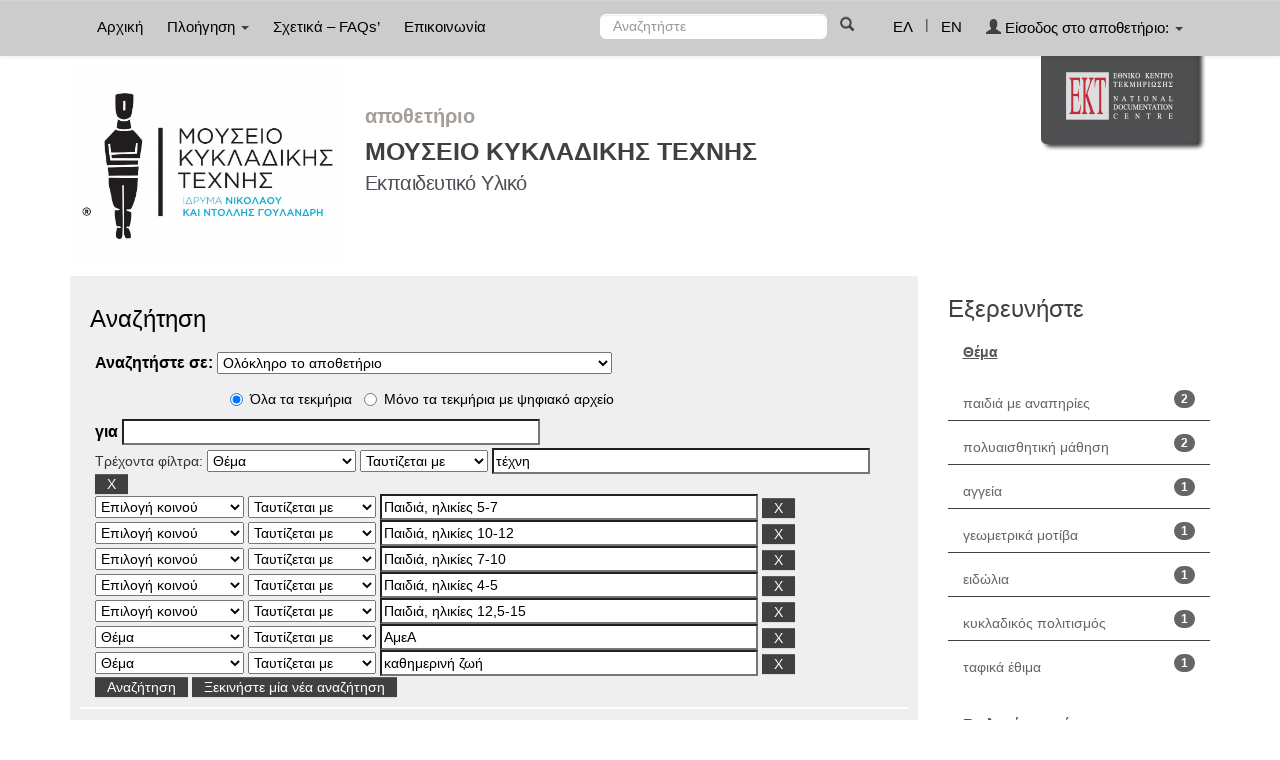

--- FILE ---
content_type: text/html;charset=UTF-8
request_url: http://repository-mca.ekt.gr/mca/simple-search?query=&sort_by=score&order=asc&rpp=10&filter_field_1=search_ekt.subject&filter_type_1=equals&filter_value_1=%CF%84%CE%AD%CF%87%CE%BD%CE%B7&filter_field_2=search_dc.audience&filter_type_2=equals&filter_value_2=%CE%A0%CE%B1%CE%B9%CE%B4%CE%B9%CE%AC%2C+%CE%B7%CE%BB%CE%B9%CE%BA%CE%AF%CE%B5%CF%82+5-7&filter_field_3=search_dc.audience&filter_type_3=equals&filter_value_3=%CE%A0%CE%B1%CE%B9%CE%B4%CE%B9%CE%AC%2C+%CE%B7%CE%BB%CE%B9%CE%BA%CE%AF%CE%B5%CF%82+10-12&filter_field_4=search_dc.audience&filter_type_4=equals&filter_value_4=%CE%A0%CE%B1%CE%B9%CE%B4%CE%B9%CE%AC%2C+%CE%B7%CE%BB%CE%B9%CE%BA%CE%AF%CE%B5%CF%82+7-10&filter_field_5=search_dc.audience&filter_type_5=equals&filter_value_5=%CE%A0%CE%B1%CE%B9%CE%B4%CE%B9%CE%AC%2C+%CE%B7%CE%BB%CE%B9%CE%BA%CE%AF%CE%B5%CF%82+4-5&filter_field_6=search_dc.audience&filter_type_6=equals&filter_value_6=%CE%A0%CE%B1%CE%B9%CE%B4%CE%B9%CE%AC%2C+%CE%B7%CE%BB%CE%B9%CE%BA%CE%AF%CE%B5%CF%82+12%2C5-15&filter_field_7=search_ekt.subject&filter_type_7=equals&filter_value_7=%CE%91%CE%BC%CE%B5%CE%91&etal=0&filtername=search_ekt.subject&filterquery=%CE%BA%CE%B1%CE%B8%CE%B7%CE%BC%CE%B5%CF%81%CE%B9%CE%BD%CE%AE+%CE%B6%CF%89%CE%AE&filtertype=equals
body_size: 10205
content:























<!DOCTYPE html>
<html>
<head>
    <title>ΜΟΥΣΕΙΟ ΚΥΚΛΑΔΙΚΗΣ ΤΕΧΝΗΣ: Αναζήτηση</title>
    <meta http-equiv="Content-Type" content="text/html; charset=UTF-8" />
    <meta name="Generator" content="DSpace 4.2" />
    <meta name="viewport" content="width=device-width, initial-scale=1.0">
    <link rel="shortcut icon" href="/mca/favicon.ico" type="image/x-icon"/>
    <link rel="stylesheet" href="/mca/static/css/jquery-ui-1.10.3.custom/redmond/jquery-ui-1.10.3.custom.css" type="text/css" />
    <link type="text/css" rel="stylesheet" href="/mca/static/css/lightslider.min.css" />                  
    
    <link rel="stylesheet" href="/mca/static/css/bootstrap/bootstrap.min.css" type="text/css" />
    <link rel="stylesheet" href="/mca/static/css/bootstrap/bootstrap-theme.min.css" type="text/css" />
    <link rel="stylesheet" href="/mca/static/css/bootstrap/dspace-theme.css" type="text/css" />
    <script type="d869b0ded33bef1f6f99ade3-text/javascript" src="/mca/boxover.js" charset="utf-8"></script>
    <script type="d869b0ded33bef1f6f99ade3-text/javascript" src="/mca/bsn.AutoSuggest_2.1.3.js" charset="utf-8"></script>
    <link rel="stylesheet" href="/mca/autosuggest_inquisitor.css" type="text/css" media="screen" charset="utf-8">
    


    
    <link rel="search" type="application/opensearchdescription+xml" href="/mca/open-search/description.xml" title="DSpace"/>
    

	
	
		<!-- Bootstrap styles -->
		<!-- <link rel="stylesheet" href="//netdna.bootstrapcdn.com/bootstrap/3.2.0/css/bootstrap.min.css"> -->
		<!-- Generic page styles -->
		<!-- <link rel="stylesheet" href="css/style.css"> -->
		<!-- blueimp Gallery styles -->
		<link rel="stylesheet" href="/mca/fileupload/css/blueimp-gallery.min.css">
		<!-- CSS to style the file input field as button and adjust the Bootstrap progress bars -->
		<link rel="stylesheet" href="/mca/fileupload/css/jquery.fileupload.css">
		<link rel="stylesheet" href="/mca/fileupload/css/jquery.fileupload-ui.css">
		<!-- CSS adjustments for browsers with JavaScript disabled -->
		<noscript><link rel="stylesheet" href="/mca/fileupload/css/jquery.fileupload-noscript.css"></noscript>
		<noscript><link rel="stylesheet" href="/mca/fileupload/css/jquery.fileupload-ui-noscript.css"></noscript>
	
	
    <script type="d869b0ded33bef1f6f99ade3-text/javascript" src="/mca/static/js/jquery/jquery-1.10.2.min.js"></script>
    <script type="d869b0ded33bef1f6f99ade3-text/javascript" src='/mca/static/js/jquery/jquery-ui-1.10.3.custom.min.js'></script>
    <script type="d869b0ded33bef1f6f99ade3-text/javascript" src='/mca/static/js/bootstrap/bootstrap.min.js'></script>
    <script type="d869b0ded33bef1f6f99ade3-text/javascript" src='/mca/static/js/holder.js'></script>
    <script type="d869b0ded33bef1f6f99ade3-text/javascript" src="/mca/utils.js"></script>
    <script type="d869b0ded33bef1f6f99ade3-text/javascript" src="/mca/static/js/choice-support.js"> </script>
    <script type="d869b0ded33bef1f6f99ade3-text/javascript" src="//s7.addthis.com/js/300/addthis_widget.js#pubid=ra-53b28ac202ac6926"></script>
	<script type="d869b0ded33bef1f6f99ade3-text/javascript" src="/mca/static/js/lightslider.js"></script>

    
    
	<!-- Google tag (gtag.js) -->
	<script async src="https://www.googletagmanager.com/gtag/js?id=G-1FGRPNXBQ1" type="d869b0ded33bef1f6f99ade3-text/javascript"></script>
	<script type="d869b0ded33bef1f6f99ade3-text/javascript">
		window.dataLayer = window.dataLayer || [];
		function gtag(){dataLayer.push(arguments);}
		gtag('js', new Date());
	
		gtag('config', 'G-1FGRPNXBQ1');
	</script>
    
    <script type="d869b0ded33bef1f6f99ade3-text/javascript">
        var jQ = jQuery.noConflict();
        jQ(document).ready(function() {
            jQ( "#spellCheckQuery").click(function(){
                jQ("#query").val(jQ(this).attr('data-spell'));
                jQ("#main-query-submit").click();
            });
            jQ( "#filterquery" )
                    .autocomplete({
                        source: function( request, response ) {
                            jQ.ajax({
                                url: "/mca/json/discovery/autocomplete?query=&filter_field_1=search_ekt.subject&filter_type_1=equals&filter_value_1=%CF%84%CE%AD%CF%87%CE%BD%CE%B7&filter_field_2=search_dc.audience&filter_type_2=equals&filter_value_2=%CE%A0%CE%B1%CE%B9%CE%B4%CE%B9%CE%AC%2C+%CE%B7%CE%BB%CE%B9%CE%BA%CE%AF%CE%B5%CF%82+5-7&filter_field_3=search_dc.audience&filter_type_3=equals&filter_value_3=%CE%A0%CE%B1%CE%B9%CE%B4%CE%B9%CE%AC%2C+%CE%B7%CE%BB%CE%B9%CE%BA%CE%AF%CE%B5%CF%82+10-12&filter_field_4=search_dc.audience&filter_type_4=equals&filter_value_4=%CE%A0%CE%B1%CE%B9%CE%B4%CE%B9%CE%AC%2C+%CE%B7%CE%BB%CE%B9%CE%BA%CE%AF%CE%B5%CF%82+7-10&filter_field_5=search_dc.audience&filter_type_5=equals&filter_value_5=%CE%A0%CE%B1%CE%B9%CE%B4%CE%B9%CE%AC%2C+%CE%B7%CE%BB%CE%B9%CE%BA%CE%AF%CE%B5%CF%82+4-5&filter_field_6=search_dc.audience&filter_type_6=equals&filter_value_6=%CE%A0%CE%B1%CE%B9%CE%B4%CE%B9%CE%AC%2C+%CE%B7%CE%BB%CE%B9%CE%BA%CE%AF%CE%B5%CF%82+12%2C5-15&filter_field_7=search_ekt.subject&filter_type_7=equals&filter_value_7=%CE%91%CE%BC%CE%B5%CE%91&filter_field_8=search_ekt.subject&filter_type_8=equals&filter_value_8=%CE%BA%CE%B1%CE%B8%CE%B7%CE%BC%CE%B5%CF%81%CE%B9%CE%BD%CE%AE+%CE%B6%CF%89%CE%AE",
                                dataType: "json",
                                cache: false,
                                data: {
                                    auto_idx: jQ("#filtername").val(),
                                    auto_query: request.term,
                                    auto_sort: 'count',
                                    auto_type: jQ("#filtertype").val(),
                                    location: ''
                                },
                                success: function( data ) {
                                    response( jQ.map( data.autocomplete, function( item ) {
                                        var tmp_val = item.authorityKey;
                                        if (tmp_val == null || tmp_val == '')
                                        {
                                            tmp_val = item.displayedValue;
                                        }
                                        return {
                                            label: item.displayedValue + " (" + item.count + ")",
                                            value: tmp_val
                                        };
                                    }))
                                }
                            })
                        }
                    });
        });
        function validateFilters() {
            return document.getElementById("filterquery").value.length > 0;
        }
    </script>
    


    <!-- HTML5 shim and Respond.js IE8 support of HTML5 elements and media queries -->
    <!--[if lt IE 9]>
    <script src="/mca/static/js/html5shiv.js"></script>
    <script src="/mca/static/js/respond.min.js"></script>
    <![endif]-->
</head>



<body class="undernavigation">
<a class="sr-only" href="#content">Skip navigation</a>
<header class="navbar navbar-inverse navbar-fixed-top">
    
    <div class="container">
        



























       <div class="navbar-header">
         <button type="button" class="navbar-toggle" data-toggle="collapse" data-target=".navbar-collapse">
           <span class="icon-bar"></span>
           <span class="icon-bar"></span>
           <span class="icon-bar"></span>
         </button>

       </div>
       <nav class="collapse navbar-collapse bs-navbar-collapse" role="navigation">
         <ul class="nav navbar-nav">
           <li class=""><a href="/mca/">
		   
		   Αρχική</a></li>

           <li class="dropdown">
             <a href="#" class="dropdown-toggle" data-toggle="dropdown">
			 
		   Πλοήγηση <b class="caret"></b></a>
             <ul class="dropdown-menu">
               <li><a href="/mca/community-list">Κατηγορίες Εκπαιδευτικού Υλικού	</a></li>
				<li class="divider"></li>
				<li class="dropdown-header">Πλοηγηθείτε ανά</li>
				

				
				      			<li><a href="/mca/browse?type=dctitle">Τίτλος</a></li>
					
				      			<li><a href="/mca/browse?type=ekttypequalifiedB">Εξειδίκευση τύπου</a></li>
					
				      			<li><a href="/mca/browse?type=ektsubject">Θέμα</a></li>
					

				
				
            </ul>
          </li>
          
		
		  <li class=""><a href="/mca/about">
		  
		   Σχετικά – FAQs’</a></li>
		  
		  
		  	<li class=""><a href="/mca/feedback">
			
		   Επικοινωνία</a> </li>
    	  
 
          
       </ul>
       <div class="nav navbar-nav navbar-right">
		<ul class="nav navbar-nav navbar-right">
			
			

            
            <li class="active"><a href="javascript:void(null)" onclick="if (!window.__cfRLUnblockHandlers) return false; changeLangTo('el')" data-cf-modified-d869b0ded33bef1f6f99ade3-="">
                ΕΛ</a>
            </li>
            

            <li class="nav-sep">|</li>


            
            <li class=""><a href="javascript:void(null)" onclick="if (!window.__cfRLUnblockHandlers) return false; changeLangTo('en')" data-cf-modified-d869b0ded33bef1f6f99ade3-="">
                EN</a>
            </li>
            
            
            
         <li class="dropdown">
         
             <a href="#" class="dropdown-toggle" data-toggle="dropdown"><span class="glyphicon glyphicon-user"></span> Είσοδος στο αποθετήριο: <b class="caret"></b></a>
	
             <ul class="dropdown-menu">
               <li><a href="/mca/mydspace">Το αποθετήριό μου</a></li>
               <li><a href="/mca/subscribe">Λάβετε ενημερώσεις<br/>με email</a></li>
               <li><a href="/mca/profile">Επεξεργαστείτε το προφίλ σας</a></li>

		
             </ul>
           </li>
          </ul>

	
	<form method="get" action="/mca/simple-search" class="navbar-form navbar-right" scope="search">
	    <div class="form-group">
          <input type="text" class="form-control" placeholder="Αναζητήστε" name="query" id="tequery" size="25"/>
        </div>
        <button type="submit" class="btn btn-primary"><span class="glyphicon glyphicon-search"></span></button>

	</form></div>
	
	
	<!-- Added to reload without loosing the parameters -->
    <script type="d869b0ded33bef1f6f99ade3-text/javascript">
        function changeLangTo(locale) {
            var s = document.location.toString();
            
            if (s.indexOf("?") == -1) {
                document.location = document.location + '?locale=' + locale;
            } else {
            	var hasAnchor = false;
            	var location = s;
            	if (s.indexOf("#facetsanchor") != -1) {
            		hasAnchor = true;
            		location = s.replace("#facetsanchor", "");
            	}
            	if (location.indexOf("locale") == -1) {
                	location = location + '&locale=' + locale;
                } else if (s.indexOf("?locale") == -1) {
                	location = location.substring(0, location.indexOf("&locale"))
                            + location.substring(location.indexOf("&locale") + 10)
                            + '&locale=' + locale;
                } else {
                	location = location.substring(0, location.indexOf("?"))
                            + '?locale=' + locale
                            + location.substring(location.indexOf("?") + 10);
                }
            	
                if (hasAnchor){
                	location = location + "#facetsanchor";
                }
                
                document.location = location;
            }
        }
    </script>
    <!-- End of Script -->
    
    
    </nav>

    </div>
    
</header>

<main id="content" role="main">
    <div class="container banner" id="container_header">
        <!--<div class="row">
		<div class="col-md-9 brand">
		<h1>DSpace <small>JSPUI</small></h1>
        <h4>DSpace preserves and enables easy and open access to all types of digital content including text, images, moving images, mpegs and data sets</h4> <a href="http://www.dspace.org"><button class="btn btn-primary">Learn More</button></a>
        </div>-->

        
        		<div class="col-md-10 banner1">
					<div style="height:200px; float:left;" >
						<a href="/mca"><img class="pull-left" style="height:200px;" src="/mca/image/repo_logo_el.jpg" style="border:0"></a>
					</div>
					
					
					<div style="float:left; padding-left: 20px;width: 670px;margin-top: 26px;">
					<div class="repo-title-div">
						<span class="repo">
							αποθετήριο
						</span>
						<span class="repo_name">
							
						</span>
					</div>
					<div class="repo-detail1-div">
						<span class="repo_details1">
							ΜΟΥΣΕΙΟ ΚΥΚΛΑΔΙΚΗΣ ΤΕΧΝΗΣ
						</span>
					</div>
					
					<div class="repo-detail2-div">
						<span class="repo_details">
							Εκπαιδευτικό Υλικό
						</span>
					</div>
					</div>
					
				</div>
				<div class="col-md-2 banner2">
					<a href="http://www.ekt.gr/"><img class="pull-right" src="https://footer.ekt.gr/footer/resources/image/logo_EKT.png"></a>
				</div>
			
            
			<div class="row banner-line"></div>
        </div>
    </div>
    
    <div class="container">
            
        <div class="row">
            <div class="col-md-9">
                    














































<div class="search_up" id="search_up_discovery">
    <h2>Αναζήτηση</h2>

    <div class="discovery-search-form panel panel-default">
            
        <div class="discovery-query panel-heading">
            <form action="simple-search" method="get">
                <label for="tlocation">
                    Αναζητήστε σε:
                </label>
                <select name="location" id="tlocation">
                    
                        
                    <option selected="selected" value="/">Ολόκληρο το αποθετήριο</option>
                    
                    <option value="20.500.12040/1" >
                        Τύποι τεκμηρίων</option>
                    
                    <option value="20.500.12040/2" >
                        &nbsp;&nbsp;Κείμενο</option>
                    
                    <option value="20.500.12040/3" >
                        &nbsp;&nbsp;Χαρτογραφικό Υλικό</option>
                    
                    <option value="20.500.12040/4" >
                        &nbsp;&nbsp;Ηχογραφήσεις</option>
                    
                    <option value="20.500.12040/5" >
                        &nbsp;&nbsp;Υλικό Προβολής & Βιντεοσκοπήσεις</option>
                    
                    <option value="20.500.12040/6" >
                        &nbsp;&nbsp;Τρισδιάστατα Αντικείμενα & Έργα Τέχνης</option>
                    
                    <option value="20.500.12040/7" >
                        &nbsp;&nbsp;Δισδιάστατα Γραφικά</option>
                    
                    <option value="20.500.12040/9" >
                        &nbsp;&nbsp;Σύνολα Δεδομένων</option>
                    
                    <option value="20.500.12040/31" >
                        ΣΧΟΛΕΙΑ</option>
                    
                    <option value="20.500.12040/95" >
                        &nbsp;&nbsp;Θεματικές</option>
                    
                    <option value="20.500.12040/96" >
                        &nbsp;&nbsp;&nbsp;&nbsp;Θεματική: Κυκλαδικός Πολιτισμός </option>
                    
                    <option value="20.500.12040/59" >
                        &nbsp;&nbsp;Τα αντικείμενα του Μουσείου αφηγούνται την ιστορία τους</option>
                    
                    <option value="20.500.12040/36" >
                        ΜΟΥΣΕΙΟΣΚΕΥΕΣ</option>
                    
                    <option value="20.500.12040/40" >
                        &nbsp;&nbsp;Κυκλαδικός Πολιτισμός</option>
                    
                    <option value="20.500.12040/45" >
                        &nbsp;&nbsp;Καθημερινή Ζωή στην Αρχαία Ελλάδα</option>
                    
                    <option value="20.500.12040/48" >
                        &nbsp;&nbsp;Aρχαία Ελληνική Κεραμική</option>
                    
                    <option value="20.500.12040/51" >
                        &nbsp;&nbsp;Το Ένδυμα στην Αρχαία Ελλάδα</option>
                    
                    <option value="20.500.12040/54" >
                        &nbsp;&nbsp;Διατροφή στην Αρχαία Ελλάδα</option>
                    
                    <option value="20.500.12040/84" >
                        ΠΑΙΔΙΑ με ΑΝΑΠΗΡΙΕΣ</option>
                    
                    <option value="20.500.12040/91" >
                        &nbsp;&nbsp;Ιδέες για δραστηριότητες </option>
                    
                    <option value="20.500.12040/93" >
                        &nbsp;&nbsp;Πολυαισθητική βαλίτσα για άτομα με προβλήματα όρασης</option>
                    
                    <option value="20.500.12040/114" >
                        Untitled</option>
                                                    </select>
					
					
					<!-- Search only for items with full text digital file -->
					
						<div class="radio row">
							<div class="col-md-8 col-md-offset-2 col-sm-9 col-sm-offset-3 col-xs-9 col-xs-offset-3">
								
									<div class="row">
										<div class="col-md-3">
											<input type="radio" id="radio1" checked="checked" name="digonly" value="false">Όλα τα τεκμήρια</input>
										</div>
										<div class="col-md-6">
											<input type="radio" id="radio2" name="digonly" value="true">Μόνο τα τεκμήρια με ψηφιακό αρχείο</input>
										</div>
									</div>
								
							</div>
						</div>
					
		
		
                <label for="query">για</label>
                <input type="text" size="50" id="query" name="query" value=""/>

                
                <input type="hidden" value="10" name="rpp" />
                <input type="hidden" value="score" name="sort_by" />
                <input type="hidden" value="asc" name="order" />
                
                <div class="discovery-search-appliedFilters">
                    <span>Τρέχοντα φίλτρα:</span>
                    
                    <select id="filter_field_1" name="filter_field_1">
                        <option value="search_dc.creator">Δημιουργός</option><option value="search_dc.contributor">Συντελεστής</option><option value="search_dc.language">Γλώσσα</option><option value="search_dc.title">Τίτλος</option><option value="search_ekt.type.qualifiedB">Εξειδίκευση τύπου </option><option value="search_ekt.subject" selected="selected">Θέμα</option><option value="search_dc.title.alternative">Εναλλακτικός τίτλος</option><option value="search_ekt.description">Περιγραφή</option><option value="search_dc.audience">Επιλογή κοινού</option>
                    </select>
                    <select id="filter_type_1" name="filter_type_1">
                        <option value="equals" selected="selected">Ταυτίζεται με</option><option value="contains">Περιέχει</option><option value="notequals">Δεν ταυτίζεται με</option><option value="notcontains">Δεν περιέχει</option>
                    </select>
                    <input type="text" id="filter_value_1" name="filter_value_1" value="&tau;&#941;&chi;&nu;&eta;" size="45"/>
                    <input class="btn btn-default" type="submit" id="submit_filter_remove_1" name="submit_filter_remove_1" value="X" />
                    <br/>
                    
                    <select id="filter_field_2" name="filter_field_2">
                        <option value="search_dc.creator">Δημιουργός</option><option value="search_dc.contributor">Συντελεστής</option><option value="search_dc.language">Γλώσσα</option><option value="search_dc.title">Τίτλος</option><option value="search_ekt.type.qualifiedB">Εξειδίκευση τύπου </option><option value="search_ekt.subject">Θέμα</option><option value="search_dc.title.alternative">Εναλλακτικός τίτλος</option><option value="search_ekt.description">Περιγραφή</option><option value="search_dc.audience" selected="selected">Επιλογή κοινού</option>
                    </select>
                    <select id="filter_type_2" name="filter_type_2">
                        <option value="equals" selected="selected">Ταυτίζεται με</option><option value="contains">Περιέχει</option><option value="notequals">Δεν ταυτίζεται με</option><option value="notcontains">Δεν περιέχει</option>
                    </select>
                    <input type="text" id="filter_value_2" name="filter_value_2" value="&Pi;&alpha;&iota;&delta;&iota;&#940;, &eta;&lambda;&iota;&kappa;&#943;&epsilon;&sigmaf; 5-7" size="45"/>
                    <input class="btn btn-default" type="submit" id="submit_filter_remove_2" name="submit_filter_remove_2" value="X" />
                    <br/>
                    
                    <select id="filter_field_3" name="filter_field_3">
                        <option value="search_dc.creator">Δημιουργός</option><option value="search_dc.contributor">Συντελεστής</option><option value="search_dc.language">Γλώσσα</option><option value="search_dc.title">Τίτλος</option><option value="search_ekt.type.qualifiedB">Εξειδίκευση τύπου </option><option value="search_ekt.subject">Θέμα</option><option value="search_dc.title.alternative">Εναλλακτικός τίτλος</option><option value="search_ekt.description">Περιγραφή</option><option value="search_dc.audience" selected="selected">Επιλογή κοινού</option>
                    </select>
                    <select id="filter_type_3" name="filter_type_3">
                        <option value="equals" selected="selected">Ταυτίζεται με</option><option value="contains">Περιέχει</option><option value="notequals">Δεν ταυτίζεται με</option><option value="notcontains">Δεν περιέχει</option>
                    </select>
                    <input type="text" id="filter_value_3" name="filter_value_3" value="&Pi;&alpha;&iota;&delta;&iota;&#940;, &eta;&lambda;&iota;&kappa;&#943;&epsilon;&sigmaf; 10-12" size="45"/>
                    <input class="btn btn-default" type="submit" id="submit_filter_remove_3" name="submit_filter_remove_3" value="X" />
                    <br/>
                    
                    <select id="filter_field_4" name="filter_field_4">
                        <option value="search_dc.creator">Δημιουργός</option><option value="search_dc.contributor">Συντελεστής</option><option value="search_dc.language">Γλώσσα</option><option value="search_dc.title">Τίτλος</option><option value="search_ekt.type.qualifiedB">Εξειδίκευση τύπου </option><option value="search_ekt.subject">Θέμα</option><option value="search_dc.title.alternative">Εναλλακτικός τίτλος</option><option value="search_ekt.description">Περιγραφή</option><option value="search_dc.audience" selected="selected">Επιλογή κοινού</option>
                    </select>
                    <select id="filter_type_4" name="filter_type_4">
                        <option value="equals" selected="selected">Ταυτίζεται με</option><option value="contains">Περιέχει</option><option value="notequals">Δεν ταυτίζεται με</option><option value="notcontains">Δεν περιέχει</option>
                    </select>
                    <input type="text" id="filter_value_4" name="filter_value_4" value="&Pi;&alpha;&iota;&delta;&iota;&#940;, &eta;&lambda;&iota;&kappa;&#943;&epsilon;&sigmaf; 7-10" size="45"/>
                    <input class="btn btn-default" type="submit" id="submit_filter_remove_4" name="submit_filter_remove_4" value="X" />
                    <br/>
                    
                    <select id="filter_field_5" name="filter_field_5">
                        <option value="search_dc.creator">Δημιουργός</option><option value="search_dc.contributor">Συντελεστής</option><option value="search_dc.language">Γλώσσα</option><option value="search_dc.title">Τίτλος</option><option value="search_ekt.type.qualifiedB">Εξειδίκευση τύπου </option><option value="search_ekt.subject">Θέμα</option><option value="search_dc.title.alternative">Εναλλακτικός τίτλος</option><option value="search_ekt.description">Περιγραφή</option><option value="search_dc.audience" selected="selected">Επιλογή κοινού</option>
                    </select>
                    <select id="filter_type_5" name="filter_type_5">
                        <option value="equals" selected="selected">Ταυτίζεται με</option><option value="contains">Περιέχει</option><option value="notequals">Δεν ταυτίζεται με</option><option value="notcontains">Δεν περιέχει</option>
                    </select>
                    <input type="text" id="filter_value_5" name="filter_value_5" value="&Pi;&alpha;&iota;&delta;&iota;&#940;, &eta;&lambda;&iota;&kappa;&#943;&epsilon;&sigmaf; 4-5" size="45"/>
                    <input class="btn btn-default" type="submit" id="submit_filter_remove_5" name="submit_filter_remove_5" value="X" />
                    <br/>
                    
                    <select id="filter_field_6" name="filter_field_6">
                        <option value="search_dc.creator">Δημιουργός</option><option value="search_dc.contributor">Συντελεστής</option><option value="search_dc.language">Γλώσσα</option><option value="search_dc.title">Τίτλος</option><option value="search_ekt.type.qualifiedB">Εξειδίκευση τύπου </option><option value="search_ekt.subject">Θέμα</option><option value="search_dc.title.alternative">Εναλλακτικός τίτλος</option><option value="search_ekt.description">Περιγραφή</option><option value="search_dc.audience" selected="selected">Επιλογή κοινού</option>
                    </select>
                    <select id="filter_type_6" name="filter_type_6">
                        <option value="equals" selected="selected">Ταυτίζεται με</option><option value="contains">Περιέχει</option><option value="notequals">Δεν ταυτίζεται με</option><option value="notcontains">Δεν περιέχει</option>
                    </select>
                    <input type="text" id="filter_value_6" name="filter_value_6" value="&Pi;&alpha;&iota;&delta;&iota;&#940;, &eta;&lambda;&iota;&kappa;&#943;&epsilon;&sigmaf; 12,5-15" size="45"/>
                    <input class="btn btn-default" type="submit" id="submit_filter_remove_6" name="submit_filter_remove_6" value="X" />
                    <br/>
                    
                    <select id="filter_field_7" name="filter_field_7">
                        <option value="search_dc.creator">Δημιουργός</option><option value="search_dc.contributor">Συντελεστής</option><option value="search_dc.language">Γλώσσα</option><option value="search_dc.title">Τίτλος</option><option value="search_ekt.type.qualifiedB">Εξειδίκευση τύπου </option><option value="search_ekt.subject" selected="selected">Θέμα</option><option value="search_dc.title.alternative">Εναλλακτικός τίτλος</option><option value="search_ekt.description">Περιγραφή</option><option value="search_dc.audience">Επιλογή κοινού</option>
                    </select>
                    <select id="filter_type_7" name="filter_type_7">
                        <option value="equals" selected="selected">Ταυτίζεται με</option><option value="contains">Περιέχει</option><option value="notequals">Δεν ταυτίζεται με</option><option value="notcontains">Δεν περιέχει</option>
                    </select>
                    <input type="text" id="filter_value_7" name="filter_value_7" value="&Alpha;&mu;&epsilon;&Alpha;" size="45"/>
                    <input class="btn btn-default" type="submit" id="submit_filter_remove_7" name="submit_filter_remove_7" value="X" />
                    <br/>
                    
                    <select id="filter_field_8" name="filter_field_8">
                        <option value="search_dc.creator">Δημιουργός</option><option value="search_dc.contributor">Συντελεστής</option><option value="search_dc.language">Γλώσσα</option><option value="search_dc.title">Τίτλος</option><option value="search_ekt.type.qualifiedB">Εξειδίκευση τύπου </option><option value="search_ekt.subject" selected="selected">Θέμα</option><option value="search_dc.title.alternative">Εναλλακτικός τίτλος</option><option value="search_ekt.description">Περιγραφή</option><option value="search_dc.audience">Επιλογή κοινού</option>
                    </select>
                    <select id="filter_type_8" name="filter_type_8">
                        <option value="equals" selected="selected">Ταυτίζεται με</option><option value="contains">Περιέχει</option><option value="notequals">Δεν ταυτίζεται με</option><option value="notcontains">Δεν περιέχει</option>
                    </select>
                    <input type="text" id="filter_value_8" name="filter_value_8" value="&kappa;&alpha;&theta;&eta;&mu;&epsilon;&rho;&iota;&nu;&#942; &zeta;&omega;&#942;" size="45"/>
                    <input class="btn btn-default" type="submit" id="submit_filter_remove_8" name="submit_filter_remove_8" value="X" />
                    <br/>
                    
                </div>
                

                <input type="submit" id="main-query-submit" class="btn btn-primary" value="Αναζήτηση" />
                <a class="btn btn-default" href="/mca/simple-search">Ξεκινήστε μία νέα αναζήτηση</a>

            </form>
        </div>
    </div>
    
    <div class="discovery-search-filters panel-body">
        <h5>Προσθέστε φίλτρα:</h5>
        <!--<p class="discovery-search-filters-hint"--><!--fmt:message key="jsp.search.filter.hint" /></p-->
        <form action="simple-search" method="get">
            <input type="hidden" value="" name="location" />
            <input type="hidden" value="" name="query" />
            
            <input type="hidden" id="filter_field_1" name="filter_field_1" value="search_ekt.subject" />
            <input type="hidden" id="filter_type_1" name="filter_type_1" value="equals" />
            <input type="hidden" id="filter_value_1" name="filter_value_1" value="&tau;&#941;&chi;&nu;&eta;" />
            
            <input type="hidden" id="filter_field_2" name="filter_field_2" value="search_dc.audience" />
            <input type="hidden" id="filter_type_2" name="filter_type_2" value="equals" />
            <input type="hidden" id="filter_value_2" name="filter_value_2" value="&Pi;&alpha;&iota;&delta;&iota;&#940;, &eta;&lambda;&iota;&kappa;&#943;&epsilon;&sigmaf; 5-7" />
            
            <input type="hidden" id="filter_field_3" name="filter_field_3" value="search_dc.audience" />
            <input type="hidden" id="filter_type_3" name="filter_type_3" value="equals" />
            <input type="hidden" id="filter_value_3" name="filter_value_3" value="&Pi;&alpha;&iota;&delta;&iota;&#940;, &eta;&lambda;&iota;&kappa;&#943;&epsilon;&sigmaf; 10-12" />
            
            <input type="hidden" id="filter_field_4" name="filter_field_4" value="search_dc.audience" />
            <input type="hidden" id="filter_type_4" name="filter_type_4" value="equals" />
            <input type="hidden" id="filter_value_4" name="filter_value_4" value="&Pi;&alpha;&iota;&delta;&iota;&#940;, &eta;&lambda;&iota;&kappa;&#943;&epsilon;&sigmaf; 7-10" />
            
            <input type="hidden" id="filter_field_5" name="filter_field_5" value="search_dc.audience" />
            <input type="hidden" id="filter_type_5" name="filter_type_5" value="equals" />
            <input type="hidden" id="filter_value_5" name="filter_value_5" value="&Pi;&alpha;&iota;&delta;&iota;&#940;, &eta;&lambda;&iota;&kappa;&#943;&epsilon;&sigmaf; 4-5" />
            
            <input type="hidden" id="filter_field_6" name="filter_field_6" value="search_dc.audience" />
            <input type="hidden" id="filter_type_6" name="filter_type_6" value="equals" />
            <input type="hidden" id="filter_value_6" name="filter_value_6" value="&Pi;&alpha;&iota;&delta;&iota;&#940;, &eta;&lambda;&iota;&kappa;&#943;&epsilon;&sigmaf; 12,5-15" />
            
            <input type="hidden" id="filter_field_7" name="filter_field_7" value="search_ekt.subject" />
            <input type="hidden" id="filter_type_7" name="filter_type_7" value="equals" />
            <input type="hidden" id="filter_value_7" name="filter_value_7" value="&Alpha;&mu;&epsilon;&Alpha;" />
            
            <input type="hidden" id="filter_field_8" name="filter_field_8" value="search_ekt.subject" />
            <input type="hidden" id="filter_type_8" name="filter_type_8" value="equals" />
            <input type="hidden" id="filter_value_8" name="filter_value_8" value="&kappa;&alpha;&theta;&eta;&mu;&epsilon;&rho;&iota;&nu;&#942; &zeta;&omega;&#942;" />
            
            <select id="filtername" name="filtername">
                <option value="search_dc.creator">Δημιουργός</option><option value="search_dc.contributor">Συντελεστής</option><option value="search_dc.language">Γλώσσα</option><option value="search_dc.title">Τίτλος</option><option value="search_ekt.type.qualifiedB">Εξειδίκευση τύπου </option><option value="search_ekt.subject">Θέμα</option><option value="search_dc.title.alternative">Εναλλακτικός τίτλος</option><option value="search_ekt.description">Περιγραφή</option><option value="search_dc.audience">Επιλογή κοινού</option>
            </select>
            <select id="filtertype" name="filtertype">
                <option value="equals">Ταυτίζεται με</option><option value="contains">Περιέχει</option><option value="notequals">Δεν ταυτίζεται με</option><option value="notcontains">Δεν περιέχει</option>
            </select>
            <input type="text" id="filterquery" name="filterquery" size="45" required="required" />
            <input type="hidden" value="10" name="rpp" />
            <input type="hidden" value="score" name="sort_by" />
            <input type="hidden" value="asc" name="order" />
            <input class="btn btn-default" type="submit" value="Προσθέστε" onclick="if (!window.__cfRLUnblockHandlers) return false; return validateFilters()" data-cf-modified-d869b0ded33bef1f6f99ade3-="" />
        </form>
    </div>
</div>



<div class="search_controls">
    <div class="discovery-pagination-controls panel-footer">
        <form class="discovery_search_controls_form" action="simple-search" method="get">
            <input type="hidden" value="" name="location" />
            <input type="hidden" value="" name="query" />
            
            <input type="hidden" id="filter_field_1" name="filter_field_1" value="search_ekt.subject" />
            <input type="hidden" id="filter_type_1" name="filter_type_1" value="equals" />
            <input type="hidden" id="filter_value_1" name="filter_value_1" value="&tau;&#941;&chi;&nu;&eta;" />
            
            <input type="hidden" id="filter_field_2" name="filter_field_2" value="search_dc.audience" />
            <input type="hidden" id="filter_type_2" name="filter_type_2" value="equals" />
            <input type="hidden" id="filter_value_2" name="filter_value_2" value="&Pi;&alpha;&iota;&delta;&iota;&#940;, &eta;&lambda;&iota;&kappa;&#943;&epsilon;&sigmaf; 5-7" />
            
            <input type="hidden" id="filter_field_3" name="filter_field_3" value="search_dc.audience" />
            <input type="hidden" id="filter_type_3" name="filter_type_3" value="equals" />
            <input type="hidden" id="filter_value_3" name="filter_value_3" value="&Pi;&alpha;&iota;&delta;&iota;&#940;, &eta;&lambda;&iota;&kappa;&#943;&epsilon;&sigmaf; 10-12" />
            
            <input type="hidden" id="filter_field_4" name="filter_field_4" value="search_dc.audience" />
            <input type="hidden" id="filter_type_4" name="filter_type_4" value="equals" />
            <input type="hidden" id="filter_value_4" name="filter_value_4" value="&Pi;&alpha;&iota;&delta;&iota;&#940;, &eta;&lambda;&iota;&kappa;&#943;&epsilon;&sigmaf; 7-10" />
            
            <input type="hidden" id="filter_field_5" name="filter_field_5" value="search_dc.audience" />
            <input type="hidden" id="filter_type_5" name="filter_type_5" value="equals" />
            <input type="hidden" id="filter_value_5" name="filter_value_5" value="&Pi;&alpha;&iota;&delta;&iota;&#940;, &eta;&lambda;&iota;&kappa;&#943;&epsilon;&sigmaf; 4-5" />
            
            <input type="hidden" id="filter_field_6" name="filter_field_6" value="search_dc.audience" />
            <input type="hidden" id="filter_type_6" name="filter_type_6" value="equals" />
            <input type="hidden" id="filter_value_6" name="filter_value_6" value="&Pi;&alpha;&iota;&delta;&iota;&#940;, &eta;&lambda;&iota;&kappa;&#943;&epsilon;&sigmaf; 12,5-15" />
            
            <input type="hidden" id="filter_field_7" name="filter_field_7" value="search_ekt.subject" />
            <input type="hidden" id="filter_type_7" name="filter_type_7" value="equals" />
            <input type="hidden" id="filter_value_7" name="filter_value_7" value="&Alpha;&mu;&epsilon;&Alpha;" />
            
            <input type="hidden" id="filter_field_8" name="filter_field_8" value="search_ekt.subject" />
            <input type="hidden" id="filter_type_8" name="filter_type_8" value="equals" />
            <input type="hidden" id="filter_value_8" name="filter_value_8" value="&kappa;&alpha;&theta;&eta;&mu;&epsilon;&rho;&iota;&nu;&#942; &zeta;&omega;&#942;" />
            
            <label for="rpp">Αποτελέσματα/Σελίδα</label>
            <select name="rpp">
                
                <option value="5" >5</option>
                
                <option value="10" selected="selected">10</option>
                
                <option value="15" >15</option>
                
                <option value="20" >20</option>
                
                <option value="25" >25</option>
                
                <option value="30" >30</option>
                
                <option value="35" >35</option>
                
                <option value="40" >40</option>
                
                <option value="45" >45</option>
                
                <option value="50" >50</option>
                
                <option value="55" >55</option>
                
                <option value="60" >60</option>
                
                <option value="65" >65</option>
                
                <option value="70" >70</option>
                
                <option value="75" >75</option>
                
                <option value="80" >80</option>
                
                <option value="85" >85</option>
                
                <option value="90" >90</option>
                
                <option value="95" >95</option>
                
                <option value="100" >100</option>
                
            </select>
            &nbsp;|&nbsp;
            
            <label for="sort_by">Ταξινόμηση ανά</label>
            <select name="sort_by">
                <option value="score">Συνάφεια</option>
                 <option value="dc.title_sort" >Τίτλο</option>
            </select>
            
            <label for="order">Σε σειρά</label>
            <select name="order">
                <option value="ASC" selected="selected">Αύξουσα</option>
                <option value="DESC" >Φθίνουσα</option>
            </select>
            
            <input class="btn btn-default" type="submit" name="submit_search" value="Ανανέωση" />

            
        </form>
    </div>
</div>


<div class="discovery-result-pagination row container">
    
        
    <div class="search_controls_pagination">
        <div class="alert alert-info">Αποτελέσματα <b>1-2</b> από <b>2</b>
        </div>
        <ul class="pagination pull-right">
            <li class="disabled"><span>προηγούμενο</span></li>

            <li class="active"><span>1</span></li>

            <li class="disabled"><span>επόμενο</span></li>
        </ul>
    </div>
    <!-- give a content to the div -->
</div>
<div class="discovery-result-results">
    

    

    



    <!-- START - addition for exporting search results items in a citation format -->
    
    <!-- END - addition for exporting search results items in a citation format -->


    <div class="panel panel-info">
        <div class="panel-heading">Αποτελέσματα σε τεκμήρια:</div>
		
			<table align="center" class="table" summary="This table browses all dspace content">
<div class="container-fluid item-grid-view">
<div class="col-lg-4 col-md-4 col-sm-4 grid-tile">
<div class="tile-static-div">
<!-- Availability -->
<div class="tile-availability-div">
<div class="grid_sign_availability_class glyphicon glyphicon-eye-open"  title="Διαθέσιμο"></div>
</div>
<div style="margin-left:20px; margin-right:20px">
<!-- Image -->
<div class="tile-image-div">
<a href="/mca/handle/20.500.12040/100"><img src="/mca/retrieve/182/alogakia.jpg" alt="alogakia.jpg" style="width:171.08939px; height:175.0px; margin:0 auto; margin-top:0.0px; margin-left:1.955307px"/ border="0"></a>
</div>
<!-- Title -->
<div id="fos_title_0" class="tile-title-div">
<p id="normal_title_p_0" style="line-height:15px;"><a id="normal_title_a_0" href="/mca/handle/20.500.12040/100">ΦΥΛΛΟ&#x20;ΕΡΓΑΣΙΑΣ&#x20;ΓΕΩΜΕΤΡΙΚΑ&#x20;ΜΟΤΙΒΑ&#x20;ΜΚΤ</a></p>
</div>
<!-- Author -->
<div id="fos_author_0" class="tile-author-div">
<p id="normal_author_p_0">Νιόβη Σταυροπούλου</p>
</div>
<!-- Qualified Type -->
<div id="fos_type_0" class="tile-qtype-div">
<p id="normal_type_p_0">ΣΧΕΔΙΟ ΜΑΘΗΜAΤΩΝ</p>
</div>
<!-- Horizontal line -->
<div style="margin-top:5px!important; height:10px">
<hr class="hl-hr" style="border-width: 2px; padding-top:4px!important; margin-bottom:0px!important">
</div>
<div style="display:block">
<!-- Type -->
<div class="tile-content-type" style="margin-top:0px!important; height:40px; line-height:40px">
<div class="grid_sign_type_class glyphicon glyphicon-book"  title="Κείμενο"><span style="font-family:'Helvetica Neue', Helvetica, Arial, sans-serif">Κείμενο</span></div>
</div>
</div>
</div>
</div>
</div>
<div class="col-lg-4 col-md-4 col-sm-4 grid-tile">
<div class="tile-static-div">
<!-- Availability -->
<div class="tile-availability-div">
<div class="grid_sign_availability_class glyphicon glyphicon-eye-open"  title="Διαθέσιμο"></div>
</div>
<div style="margin-left:20px; margin-right:20px">
<!-- Image -->
<div class="tile-image-div">
<a href="/mca/handle/20.500.12040/99"><img src="/mca/retrieve/189/cycladic%20figurine.jpg" alt="cycladic figurine.jpg" style="width:171.08939px; height:175.0px; margin:0 auto; margin-top:0.0px; margin-left:1.955307px"/ border="0"></a>
</div>
<!-- Title -->
<div id="fos_title_1" class="tile-title-div">
<p id="normal_title_p_1" style="line-height:15px;"><a id="normal_title_a_1" href="/mca/handle/20.500.12040/99">ΦΥΛΛΟ&#x20;ΕΡΓΑΣΙΑΣ&#x20;ΚΑΤΑΣΚΕΥΗ&#x20;ΕΙΔΩΛΙΟΥ&#x20;ΜΚΤ</a></p>
</div>
<!-- Author -->
<div id="fos_author_1" class="tile-author-div">
<p id="normal_author_p_1">Νιόβη Σταυροπούλου</p>
</div>
<!-- Qualified Type -->
<div id="fos_type_1" class="tile-qtype-div">
<p id="normal_type_p_1">ΣΧΕΔΙΟ ΜΑΘΗΜAΤΩΝ</p>
</div>
<!-- Horizontal line -->
<div style="margin-top:5px!important; height:10px">
<hr class="hl-hr" style="border-width: 2px; padding-top:4px!important; margin-bottom:0px!important">
</div>
<div style="display:block">
<!-- Type -->
<div class="tile-content-type" style="margin-top:0px!important; height:40px; line-height:40px">
<div class="grid_sign_type_class glyphicon glyphicon-book"  title="Κείμενο"><span style="font-family:'Helvetica Neue', Helvetica, Arial, sans-serif">Κείμενο</span></div>
</div>
</div>
</div>
</div>
</div>
</div>
</table>
<script type="d869b0ded33bef1f6f99ade3-text/javascript">
function myFunction(type, i) {
var jQ = jQuery.noConflict();
var divh=jQ('#fos_'+type+'_'+i).height();
var element = 'p';
var pElement = 'p';
if (type == 'title') element = 'a';
var temp = jQ('#normal_'+type+'_'+pElement+'_'+i).outerHeight();
var txt = jQ('#normal_'+type+'_'+element+'_'+i).text();
while (temp>divh && txt.indexOf(' ') >= 0) {
jQ('#normal_'+type+'_'+element+'_'+i).text(function (index, text) {
return jQ('#normal_'+type+'_'+element+'_'+i).text().replace(/[^a-zA-Zα-ωΑ-ΩΆΈΌΎΊΉΏάέόύίήώ0-9_]*\s(\S)*$/, '...');
});
temp = jQ('#normal_'+type+'_'+pElement+'_'+i).outerHeight();
txt = jQ('#normal_'+type+'_'+element+'_'+i).text();
}
}
function fixTitles(){
for (var i=0; i<=2; i++){
myFunction('title', i);
}
}
function fixAuthors(){
for (var i=0; i<=2; i++){
myFunction('author', i);
}
}
function fixTypes(){
for (var i=0; i<=2; i++){
myFunction('type', i);
}
}
	fixTitles();
	fixAuthors();
	fixTypes();
</script>

		
    </div>

    
</div>

<div class="search_controls_pagination">
    <div class="alert alert-info">Αποτελέσματα <b>1-2</b> από <b>2</b>
    </div>
    <ul class="pagination pull-right">
        <li class="disabled"><span>προηγούμενο</span></li>

        <li class="active"><span>1</span></li>

        <li class="disabled"><span>επόμενο</span></li>
    </ul>
</div>






    

	
	
    























</div>
<div class="col-md-3">
    
	
    <h3 class="facets">Εξερευνήστε</h3>
    <div id="facets" class="facetsBox">

        <div id="facet_search_ekt.subject" class="panel panel-success">
        <div class="panel-heading">Θέμα</div>
        <ul class="list-group"><li class="list-group-item"><span class="badge">2</span> <a href="/mca/simple-search?query=&amp;sort_by=score&amp;order=asc&amp;rpp=10&amp;filter_field_1=search_ekt.subject&amp;filter_type_1=equals&amp;filter_value_1=%CF%84%CE%AD%CF%87%CE%BD%CE%B7&amp;filter_field_2=search_dc.audience&amp;filter_type_2=equals&amp;filter_value_2=%CE%A0%CE%B1%CE%B9%CE%B4%CE%B9%CE%AC%2C+%CE%B7%CE%BB%CE%B9%CE%BA%CE%AF%CE%B5%CF%82+5-7&amp;filter_field_3=search_dc.audience&amp;filter_type_3=equals&amp;filter_value_3=%CE%A0%CE%B1%CE%B9%CE%B4%CE%B9%CE%AC%2C+%CE%B7%CE%BB%CE%B9%CE%BA%CE%AF%CE%B5%CF%82+10-12&amp;filter_field_4=search_dc.audience&amp;filter_type_4=equals&amp;filter_value_4=%CE%A0%CE%B1%CE%B9%CE%B4%CE%B9%CE%AC%2C+%CE%B7%CE%BB%CE%B9%CE%BA%CE%AF%CE%B5%CF%82+7-10&amp;filter_field_5=search_dc.audience&amp;filter_type_5=equals&amp;filter_value_5=%CE%A0%CE%B1%CE%B9%CE%B4%CE%B9%CE%AC%2C+%CE%B7%CE%BB%CE%B9%CE%BA%CE%AF%CE%B5%CF%82+4-5&amp;filter_field_6=search_dc.audience&amp;filter_type_6=equals&amp;filter_value_6=%CE%A0%CE%B1%CE%B9%CE%B4%CE%B9%CE%AC%2C+%CE%B7%CE%BB%CE%B9%CE%BA%CE%AF%CE%B5%CF%82+12%2C5-15&amp;filter_field_7=search_ekt.subject&amp;filter_type_7=equals&amp;filter_value_7=%CE%91%CE%BC%CE%B5%CE%91&amp;filter_field_8=search_ekt.subject&amp;filter_type_8=equals&amp;filter_value_8=%CE%BA%CE%B1%CE%B8%CE%B7%CE%BC%CE%B5%CF%81%CE%B9%CE%BD%CE%AE+%CE%B6%CF%89%CE%AE&amp;etal=0&amp;filtername=search_ekt.subject&amp;filterquery=%CF%80%CE%B1%CE%B9%CE%B4%CE%B9%CE%AC+%CE%BC%CE%B5+%CE%B1%CE%BD%CE%B1%CF%80%CE%B7%CF%81%CE%AF%CE%B5%CF%82&amp;filtertype=equals"
                                                                                             title="Φιλτράρετε ανά παιδιά με αναπηρίες">
            παιδιά με αναπηρίες</a></li><li class="list-group-item"><span class="badge">2</span> <a href="/mca/simple-search?query=&amp;sort_by=score&amp;order=asc&amp;rpp=10&amp;filter_field_1=search_ekt.subject&amp;filter_type_1=equals&amp;filter_value_1=%CF%84%CE%AD%CF%87%CE%BD%CE%B7&amp;filter_field_2=search_dc.audience&amp;filter_type_2=equals&amp;filter_value_2=%CE%A0%CE%B1%CE%B9%CE%B4%CE%B9%CE%AC%2C+%CE%B7%CE%BB%CE%B9%CE%BA%CE%AF%CE%B5%CF%82+5-7&amp;filter_field_3=search_dc.audience&amp;filter_type_3=equals&amp;filter_value_3=%CE%A0%CE%B1%CE%B9%CE%B4%CE%B9%CE%AC%2C+%CE%B7%CE%BB%CE%B9%CE%BA%CE%AF%CE%B5%CF%82+10-12&amp;filter_field_4=search_dc.audience&amp;filter_type_4=equals&amp;filter_value_4=%CE%A0%CE%B1%CE%B9%CE%B4%CE%B9%CE%AC%2C+%CE%B7%CE%BB%CE%B9%CE%BA%CE%AF%CE%B5%CF%82+7-10&amp;filter_field_5=search_dc.audience&amp;filter_type_5=equals&amp;filter_value_5=%CE%A0%CE%B1%CE%B9%CE%B4%CE%B9%CE%AC%2C+%CE%B7%CE%BB%CE%B9%CE%BA%CE%AF%CE%B5%CF%82+4-5&amp;filter_field_6=search_dc.audience&amp;filter_type_6=equals&amp;filter_value_6=%CE%A0%CE%B1%CE%B9%CE%B4%CE%B9%CE%AC%2C+%CE%B7%CE%BB%CE%B9%CE%BA%CE%AF%CE%B5%CF%82+12%2C5-15&amp;filter_field_7=search_ekt.subject&amp;filter_type_7=equals&amp;filter_value_7=%CE%91%CE%BC%CE%B5%CE%91&amp;filter_field_8=search_ekt.subject&amp;filter_type_8=equals&amp;filter_value_8=%CE%BA%CE%B1%CE%B8%CE%B7%CE%BC%CE%B5%CF%81%CE%B9%CE%BD%CE%AE+%CE%B6%CF%89%CE%AE&amp;etal=0&amp;filtername=search_ekt.subject&amp;filterquery=%CF%80%CE%BF%CE%BB%CF%85%CE%B1%CE%B9%CF%83%CE%B8%CE%B7%CF%84%CE%B9%CE%BA%CE%AE+%CE%BC%CE%AC%CE%B8%CE%B7%CF%83%CE%B7&amp;filtertype=equals"
                                                                                             title="Φιλτράρετε ανά πολυαισθητική μάθηση">
            πολυαισθητική μάθηση</a></li><li class="list-group-item"><span class="badge">1</span> <a href="/mca/simple-search?query=&amp;sort_by=score&amp;order=asc&amp;rpp=10&amp;filter_field_1=search_ekt.subject&amp;filter_type_1=equals&amp;filter_value_1=%CF%84%CE%AD%CF%87%CE%BD%CE%B7&amp;filter_field_2=search_dc.audience&amp;filter_type_2=equals&amp;filter_value_2=%CE%A0%CE%B1%CE%B9%CE%B4%CE%B9%CE%AC%2C+%CE%B7%CE%BB%CE%B9%CE%BA%CE%AF%CE%B5%CF%82+5-7&amp;filter_field_3=search_dc.audience&amp;filter_type_3=equals&amp;filter_value_3=%CE%A0%CE%B1%CE%B9%CE%B4%CE%B9%CE%AC%2C+%CE%B7%CE%BB%CE%B9%CE%BA%CE%AF%CE%B5%CF%82+10-12&amp;filter_field_4=search_dc.audience&amp;filter_type_4=equals&amp;filter_value_4=%CE%A0%CE%B1%CE%B9%CE%B4%CE%B9%CE%AC%2C+%CE%B7%CE%BB%CE%B9%CE%BA%CE%AF%CE%B5%CF%82+7-10&amp;filter_field_5=search_dc.audience&amp;filter_type_5=equals&amp;filter_value_5=%CE%A0%CE%B1%CE%B9%CE%B4%CE%B9%CE%AC%2C+%CE%B7%CE%BB%CE%B9%CE%BA%CE%AF%CE%B5%CF%82+4-5&amp;filter_field_6=search_dc.audience&amp;filter_type_6=equals&amp;filter_value_6=%CE%A0%CE%B1%CE%B9%CE%B4%CE%B9%CE%AC%2C+%CE%B7%CE%BB%CE%B9%CE%BA%CE%AF%CE%B5%CF%82+12%2C5-15&amp;filter_field_7=search_ekt.subject&amp;filter_type_7=equals&amp;filter_value_7=%CE%91%CE%BC%CE%B5%CE%91&amp;filter_field_8=search_ekt.subject&amp;filter_type_8=equals&amp;filter_value_8=%CE%BA%CE%B1%CE%B8%CE%B7%CE%BC%CE%B5%CF%81%CE%B9%CE%BD%CE%AE+%CE%B6%CF%89%CE%AE&amp;etal=0&amp;filtername=search_ekt.subject&amp;filterquery=%CE%B1%CE%B3%CE%B3%CE%B5%CE%AF%CE%B1&amp;filtertype=equals"
                                                                                             title="Φιλτράρετε ανά αγγεία">
            αγγεία</a></li><li class="list-group-item"><span class="badge">1</span> <a href="/mca/simple-search?query=&amp;sort_by=score&amp;order=asc&amp;rpp=10&amp;filter_field_1=search_ekt.subject&amp;filter_type_1=equals&amp;filter_value_1=%CF%84%CE%AD%CF%87%CE%BD%CE%B7&amp;filter_field_2=search_dc.audience&amp;filter_type_2=equals&amp;filter_value_2=%CE%A0%CE%B1%CE%B9%CE%B4%CE%B9%CE%AC%2C+%CE%B7%CE%BB%CE%B9%CE%BA%CE%AF%CE%B5%CF%82+5-7&amp;filter_field_3=search_dc.audience&amp;filter_type_3=equals&amp;filter_value_3=%CE%A0%CE%B1%CE%B9%CE%B4%CE%B9%CE%AC%2C+%CE%B7%CE%BB%CE%B9%CE%BA%CE%AF%CE%B5%CF%82+10-12&amp;filter_field_4=search_dc.audience&amp;filter_type_4=equals&amp;filter_value_4=%CE%A0%CE%B1%CE%B9%CE%B4%CE%B9%CE%AC%2C+%CE%B7%CE%BB%CE%B9%CE%BA%CE%AF%CE%B5%CF%82+7-10&amp;filter_field_5=search_dc.audience&amp;filter_type_5=equals&amp;filter_value_5=%CE%A0%CE%B1%CE%B9%CE%B4%CE%B9%CE%AC%2C+%CE%B7%CE%BB%CE%B9%CE%BA%CE%AF%CE%B5%CF%82+4-5&amp;filter_field_6=search_dc.audience&amp;filter_type_6=equals&amp;filter_value_6=%CE%A0%CE%B1%CE%B9%CE%B4%CE%B9%CE%AC%2C+%CE%B7%CE%BB%CE%B9%CE%BA%CE%AF%CE%B5%CF%82+12%2C5-15&amp;filter_field_7=search_ekt.subject&amp;filter_type_7=equals&amp;filter_value_7=%CE%91%CE%BC%CE%B5%CE%91&amp;filter_field_8=search_ekt.subject&amp;filter_type_8=equals&amp;filter_value_8=%CE%BA%CE%B1%CE%B8%CE%B7%CE%BC%CE%B5%CF%81%CE%B9%CE%BD%CE%AE+%CE%B6%CF%89%CE%AE&amp;etal=0&amp;filtername=search_ekt.subject&amp;filterquery=%CE%B3%CE%B5%CF%89%CE%BC%CE%B5%CF%84%CF%81%CE%B9%CE%BA%CE%AC+%CE%BC%CE%BF%CF%84%CE%AF%CE%B2%CE%B1&amp;filtertype=equals"
                                                                                             title="Φιλτράρετε ανά γεωμετρικά μοτίβα">
            γεωμετρικά μοτίβα</a></li><li class="list-group-item"><span class="badge">1</span> <a href="/mca/simple-search?query=&amp;sort_by=score&amp;order=asc&amp;rpp=10&amp;filter_field_1=search_ekt.subject&amp;filter_type_1=equals&amp;filter_value_1=%CF%84%CE%AD%CF%87%CE%BD%CE%B7&amp;filter_field_2=search_dc.audience&amp;filter_type_2=equals&amp;filter_value_2=%CE%A0%CE%B1%CE%B9%CE%B4%CE%B9%CE%AC%2C+%CE%B7%CE%BB%CE%B9%CE%BA%CE%AF%CE%B5%CF%82+5-7&amp;filter_field_3=search_dc.audience&amp;filter_type_3=equals&amp;filter_value_3=%CE%A0%CE%B1%CE%B9%CE%B4%CE%B9%CE%AC%2C+%CE%B7%CE%BB%CE%B9%CE%BA%CE%AF%CE%B5%CF%82+10-12&amp;filter_field_4=search_dc.audience&amp;filter_type_4=equals&amp;filter_value_4=%CE%A0%CE%B1%CE%B9%CE%B4%CE%B9%CE%AC%2C+%CE%B7%CE%BB%CE%B9%CE%BA%CE%AF%CE%B5%CF%82+7-10&amp;filter_field_5=search_dc.audience&amp;filter_type_5=equals&amp;filter_value_5=%CE%A0%CE%B1%CE%B9%CE%B4%CE%B9%CE%AC%2C+%CE%B7%CE%BB%CE%B9%CE%BA%CE%AF%CE%B5%CF%82+4-5&amp;filter_field_6=search_dc.audience&amp;filter_type_6=equals&amp;filter_value_6=%CE%A0%CE%B1%CE%B9%CE%B4%CE%B9%CE%AC%2C+%CE%B7%CE%BB%CE%B9%CE%BA%CE%AF%CE%B5%CF%82+12%2C5-15&amp;filter_field_7=search_ekt.subject&amp;filter_type_7=equals&amp;filter_value_7=%CE%91%CE%BC%CE%B5%CE%91&amp;filter_field_8=search_ekt.subject&amp;filter_type_8=equals&amp;filter_value_8=%CE%BA%CE%B1%CE%B8%CE%B7%CE%BC%CE%B5%CF%81%CE%B9%CE%BD%CE%AE+%CE%B6%CF%89%CE%AE&amp;etal=0&amp;filtername=search_ekt.subject&amp;filterquery=%CE%B5%CE%B9%CE%B4%CF%8E%CE%BB%CE%B9%CE%B1&amp;filtertype=equals"
                                                                                             title="Φιλτράρετε ανά ειδώλια">
            ειδώλια</a></li><li class="list-group-item"><span class="badge">1</span> <a href="/mca/simple-search?query=&amp;sort_by=score&amp;order=asc&amp;rpp=10&amp;filter_field_1=search_ekt.subject&amp;filter_type_1=equals&amp;filter_value_1=%CF%84%CE%AD%CF%87%CE%BD%CE%B7&amp;filter_field_2=search_dc.audience&amp;filter_type_2=equals&amp;filter_value_2=%CE%A0%CE%B1%CE%B9%CE%B4%CE%B9%CE%AC%2C+%CE%B7%CE%BB%CE%B9%CE%BA%CE%AF%CE%B5%CF%82+5-7&amp;filter_field_3=search_dc.audience&amp;filter_type_3=equals&amp;filter_value_3=%CE%A0%CE%B1%CE%B9%CE%B4%CE%B9%CE%AC%2C+%CE%B7%CE%BB%CE%B9%CE%BA%CE%AF%CE%B5%CF%82+10-12&amp;filter_field_4=search_dc.audience&amp;filter_type_4=equals&amp;filter_value_4=%CE%A0%CE%B1%CE%B9%CE%B4%CE%B9%CE%AC%2C+%CE%B7%CE%BB%CE%B9%CE%BA%CE%AF%CE%B5%CF%82+7-10&amp;filter_field_5=search_dc.audience&amp;filter_type_5=equals&amp;filter_value_5=%CE%A0%CE%B1%CE%B9%CE%B4%CE%B9%CE%AC%2C+%CE%B7%CE%BB%CE%B9%CE%BA%CE%AF%CE%B5%CF%82+4-5&amp;filter_field_6=search_dc.audience&amp;filter_type_6=equals&amp;filter_value_6=%CE%A0%CE%B1%CE%B9%CE%B4%CE%B9%CE%AC%2C+%CE%B7%CE%BB%CE%B9%CE%BA%CE%AF%CE%B5%CF%82+12%2C5-15&amp;filter_field_7=search_ekt.subject&amp;filter_type_7=equals&amp;filter_value_7=%CE%91%CE%BC%CE%B5%CE%91&amp;filter_field_8=search_ekt.subject&amp;filter_type_8=equals&amp;filter_value_8=%CE%BA%CE%B1%CE%B8%CE%B7%CE%BC%CE%B5%CF%81%CE%B9%CE%BD%CE%AE+%CE%B6%CF%89%CE%AE&amp;etal=0&amp;filtername=search_ekt.subject&amp;filterquery=%CE%BA%CF%85%CE%BA%CE%BB%CE%B1%CE%B4%CE%B9%CE%BA%CF%8C%CF%82+%CF%80%CE%BF%CE%BB%CE%B9%CF%84%CE%B9%CF%83%CE%BC%CF%8C%CF%82&amp;filtertype=equals"
                                                                                             title="Φιλτράρετε ανά κυκλαδικός πολιτισμός">
            κυκλαδικός πολιτισμός</a></li><li class="list-group-item"><span class="badge">1</span> <a href="/mca/simple-search?query=&amp;sort_by=score&amp;order=asc&amp;rpp=10&amp;filter_field_1=search_ekt.subject&amp;filter_type_1=equals&amp;filter_value_1=%CF%84%CE%AD%CF%87%CE%BD%CE%B7&amp;filter_field_2=search_dc.audience&amp;filter_type_2=equals&amp;filter_value_2=%CE%A0%CE%B1%CE%B9%CE%B4%CE%B9%CE%AC%2C+%CE%B7%CE%BB%CE%B9%CE%BA%CE%AF%CE%B5%CF%82+5-7&amp;filter_field_3=search_dc.audience&amp;filter_type_3=equals&amp;filter_value_3=%CE%A0%CE%B1%CE%B9%CE%B4%CE%B9%CE%AC%2C+%CE%B7%CE%BB%CE%B9%CE%BA%CE%AF%CE%B5%CF%82+10-12&amp;filter_field_4=search_dc.audience&amp;filter_type_4=equals&amp;filter_value_4=%CE%A0%CE%B1%CE%B9%CE%B4%CE%B9%CE%AC%2C+%CE%B7%CE%BB%CE%B9%CE%BA%CE%AF%CE%B5%CF%82+7-10&amp;filter_field_5=search_dc.audience&amp;filter_type_5=equals&amp;filter_value_5=%CE%A0%CE%B1%CE%B9%CE%B4%CE%B9%CE%AC%2C+%CE%B7%CE%BB%CE%B9%CE%BA%CE%AF%CE%B5%CF%82+4-5&amp;filter_field_6=search_dc.audience&amp;filter_type_6=equals&amp;filter_value_6=%CE%A0%CE%B1%CE%B9%CE%B4%CE%B9%CE%AC%2C+%CE%B7%CE%BB%CE%B9%CE%BA%CE%AF%CE%B5%CF%82+12%2C5-15&amp;filter_field_7=search_ekt.subject&amp;filter_type_7=equals&amp;filter_value_7=%CE%91%CE%BC%CE%B5%CE%91&amp;filter_field_8=search_ekt.subject&amp;filter_type_8=equals&amp;filter_value_8=%CE%BA%CE%B1%CE%B8%CE%B7%CE%BC%CE%B5%CF%81%CE%B9%CE%BD%CE%AE+%CE%B6%CF%89%CE%AE&amp;etal=0&amp;filtername=search_ekt.subject&amp;filterquery=%CF%84%CE%B1%CF%86%CE%B9%CE%BA%CE%AC+%CE%AD%CE%B8%CE%B9%CE%BC%CE%B1&amp;filtertype=equals"
                                                                                             title="Φιλτράρετε ανά ταφικά έθιμα">
            ταφικά έθιμα</a></li></ul></div><div id="facet_search_dc.audience" class="panel panel-success">
        <div class="panel-heading">Επιλογή κοινού</div>
        <ul class="list-group"><li class="list-group-item"><span class="badge">2</span> <a href="/mca/simple-search?query=&amp;sort_by=score&amp;order=asc&amp;rpp=10&amp;filter_field_1=search_ekt.subject&amp;filter_type_1=equals&amp;filter_value_1=%CF%84%CE%AD%CF%87%CE%BD%CE%B7&amp;filter_field_2=search_dc.audience&amp;filter_type_2=equals&amp;filter_value_2=%CE%A0%CE%B1%CE%B9%CE%B4%CE%B9%CE%AC%2C+%CE%B7%CE%BB%CE%B9%CE%BA%CE%AF%CE%B5%CF%82+5-7&amp;filter_field_3=search_dc.audience&amp;filter_type_3=equals&amp;filter_value_3=%CE%A0%CE%B1%CE%B9%CE%B4%CE%B9%CE%AC%2C+%CE%B7%CE%BB%CE%B9%CE%BA%CE%AF%CE%B5%CF%82+10-12&amp;filter_field_4=search_dc.audience&amp;filter_type_4=equals&amp;filter_value_4=%CE%A0%CE%B1%CE%B9%CE%B4%CE%B9%CE%AC%2C+%CE%B7%CE%BB%CE%B9%CE%BA%CE%AF%CE%B5%CF%82+7-10&amp;filter_field_5=search_dc.audience&amp;filter_type_5=equals&amp;filter_value_5=%CE%A0%CE%B1%CE%B9%CE%B4%CE%B9%CE%AC%2C+%CE%B7%CE%BB%CE%B9%CE%BA%CE%AF%CE%B5%CF%82+4-5&amp;filter_field_6=search_dc.audience&amp;filter_type_6=equals&amp;filter_value_6=%CE%A0%CE%B1%CE%B9%CE%B4%CE%B9%CE%AC%2C+%CE%B7%CE%BB%CE%B9%CE%BA%CE%AF%CE%B5%CF%82+12%2C5-15&amp;filter_field_7=search_ekt.subject&amp;filter_type_7=equals&amp;filter_value_7=%CE%91%CE%BC%CE%B5%CE%91&amp;filter_field_8=search_ekt.subject&amp;filter_type_8=equals&amp;filter_value_8=%CE%BA%CE%B1%CE%B8%CE%B7%CE%BC%CE%B5%CF%81%CE%B9%CE%BD%CE%AE+%CE%B6%CF%89%CE%AE&amp;etal=0&amp;filtername=search_dc.audience&amp;filterquery=%CE%86%CE%BB%CE%BB%CE%BF&amp;filtertype=equals"
                                                                                             title="Φιλτράρετε ανά Άλλο">
            Άλλο</a></li><li class="list-group-item"><span class="badge">2</span> <a href="/mca/simple-search?query=&amp;sort_by=score&amp;order=asc&amp;rpp=10&amp;filter_field_1=search_ekt.subject&amp;filter_type_1=equals&amp;filter_value_1=%CF%84%CE%AD%CF%87%CE%BD%CE%B7&amp;filter_field_2=search_dc.audience&amp;filter_type_2=equals&amp;filter_value_2=%CE%A0%CE%B1%CE%B9%CE%B4%CE%B9%CE%AC%2C+%CE%B7%CE%BB%CE%B9%CE%BA%CE%AF%CE%B5%CF%82+5-7&amp;filter_field_3=search_dc.audience&amp;filter_type_3=equals&amp;filter_value_3=%CE%A0%CE%B1%CE%B9%CE%B4%CE%B9%CE%AC%2C+%CE%B7%CE%BB%CE%B9%CE%BA%CE%AF%CE%B5%CF%82+10-12&amp;filter_field_4=search_dc.audience&amp;filter_type_4=equals&amp;filter_value_4=%CE%A0%CE%B1%CE%B9%CE%B4%CE%B9%CE%AC%2C+%CE%B7%CE%BB%CE%B9%CE%BA%CE%AF%CE%B5%CF%82+7-10&amp;filter_field_5=search_dc.audience&amp;filter_type_5=equals&amp;filter_value_5=%CE%A0%CE%B1%CE%B9%CE%B4%CE%B9%CE%AC%2C+%CE%B7%CE%BB%CE%B9%CE%BA%CE%AF%CE%B5%CF%82+4-5&amp;filter_field_6=search_dc.audience&amp;filter_type_6=equals&amp;filter_value_6=%CE%A0%CE%B1%CE%B9%CE%B4%CE%B9%CE%AC%2C+%CE%B7%CE%BB%CE%B9%CE%BA%CE%AF%CE%B5%CF%82+12%2C5-15&amp;filter_field_7=search_ekt.subject&amp;filter_type_7=equals&amp;filter_value_7=%CE%91%CE%BC%CE%B5%CE%91&amp;filter_field_8=search_ekt.subject&amp;filter_type_8=equals&amp;filter_value_8=%CE%BA%CE%B1%CE%B8%CE%B7%CE%BC%CE%B5%CF%81%CE%B9%CE%BD%CE%AE+%CE%B6%CF%89%CE%AE&amp;etal=0&amp;filtername=search_dc.audience&amp;filterquery=%CE%A0%CE%B1%CE%B9%CE%B4%CE%B9%CE%AC%2C+%CE%B7%CE%BB%CE%B9%CE%BA%CE%AF%CE%B5%CF%82+15-17%2C5&amp;filtertype=equals"
                                                                                             title="Φιλτράρετε ανά Παιδιά, ηλικίες 15-17,5">
            Παιδιά, ηλικίες 15-17,5</a></li><li class="list-group-item"><span class="badge">2</span> <a href="/mca/simple-search?query=&amp;sort_by=score&amp;order=asc&amp;rpp=10&amp;filter_field_1=search_ekt.subject&amp;filter_type_1=equals&amp;filter_value_1=%CF%84%CE%AD%CF%87%CE%BD%CE%B7&amp;filter_field_2=search_dc.audience&amp;filter_type_2=equals&amp;filter_value_2=%CE%A0%CE%B1%CE%B9%CE%B4%CE%B9%CE%AC%2C+%CE%B7%CE%BB%CE%B9%CE%BA%CE%AF%CE%B5%CF%82+5-7&amp;filter_field_3=search_dc.audience&amp;filter_type_3=equals&amp;filter_value_3=%CE%A0%CE%B1%CE%B9%CE%B4%CE%B9%CE%AC%2C+%CE%B7%CE%BB%CE%B9%CE%BA%CE%AF%CE%B5%CF%82+10-12&amp;filter_field_4=search_dc.audience&amp;filter_type_4=equals&amp;filter_value_4=%CE%A0%CE%B1%CE%B9%CE%B4%CE%B9%CE%AC%2C+%CE%B7%CE%BB%CE%B9%CE%BA%CE%AF%CE%B5%CF%82+7-10&amp;filter_field_5=search_dc.audience&amp;filter_type_5=equals&amp;filter_value_5=%CE%A0%CE%B1%CE%B9%CE%B4%CE%B9%CE%AC%2C+%CE%B7%CE%BB%CE%B9%CE%BA%CE%AF%CE%B5%CF%82+4-5&amp;filter_field_6=search_dc.audience&amp;filter_type_6=equals&amp;filter_value_6=%CE%A0%CE%B1%CE%B9%CE%B4%CE%B9%CE%AC%2C+%CE%B7%CE%BB%CE%B9%CE%BA%CE%AF%CE%B5%CF%82+12%2C5-15&amp;filter_field_7=search_ekt.subject&amp;filter_type_7=equals&amp;filter_value_7=%CE%91%CE%BC%CE%B5%CE%91&amp;filter_field_8=search_ekt.subject&amp;filter_type_8=equals&amp;filter_value_8=%CE%BA%CE%B1%CE%B8%CE%B7%CE%BC%CE%B5%CF%81%CE%B9%CE%BD%CE%AE+%CE%B6%CF%89%CE%AE&amp;etal=0&amp;filtername=search_dc.audience&amp;filterquery=%CE%A0%CE%B1%CE%B9%CE%B4%CE%B9%CE%AC%2C+%CE%B7%CE%BB%CE%B9%CE%BA%CE%AF%CE%B5%CF%82+2-3%2C5&amp;filtertype=equals"
                                                                                             title="Φιλτράρετε ανά Παιδιά, ηλικίες 2-3,5">
            Παιδιά, ηλικίες 2-3,5</a></li><li class="list-group-item"><span class="badge">2</span> <a href="/mca/simple-search?query=&amp;sort_by=score&amp;order=asc&amp;rpp=10&amp;filter_field_1=search_ekt.subject&amp;filter_type_1=equals&amp;filter_value_1=%CF%84%CE%AD%CF%87%CE%BD%CE%B7&amp;filter_field_2=search_dc.audience&amp;filter_type_2=equals&amp;filter_value_2=%CE%A0%CE%B1%CE%B9%CE%B4%CE%B9%CE%AC%2C+%CE%B7%CE%BB%CE%B9%CE%BA%CE%AF%CE%B5%CF%82+5-7&amp;filter_field_3=search_dc.audience&amp;filter_type_3=equals&amp;filter_value_3=%CE%A0%CE%B1%CE%B9%CE%B4%CE%B9%CE%AC%2C+%CE%B7%CE%BB%CE%B9%CE%BA%CE%AF%CE%B5%CF%82+10-12&amp;filter_field_4=search_dc.audience&amp;filter_type_4=equals&amp;filter_value_4=%CE%A0%CE%B1%CE%B9%CE%B4%CE%B9%CE%AC%2C+%CE%B7%CE%BB%CE%B9%CE%BA%CE%AF%CE%B5%CF%82+7-10&amp;filter_field_5=search_dc.audience&amp;filter_type_5=equals&amp;filter_value_5=%CE%A0%CE%B1%CE%B9%CE%B4%CE%B9%CE%AC%2C+%CE%B7%CE%BB%CE%B9%CE%BA%CE%AF%CE%B5%CF%82+4-5&amp;filter_field_6=search_dc.audience&amp;filter_type_6=equals&amp;filter_value_6=%CE%A0%CE%B1%CE%B9%CE%B4%CE%B9%CE%AC%2C+%CE%B7%CE%BB%CE%B9%CE%BA%CE%AF%CE%B5%CF%82+12%2C5-15&amp;filter_field_7=search_ekt.subject&amp;filter_type_7=equals&amp;filter_value_7=%CE%91%CE%BC%CE%B5%CE%91&amp;filter_field_8=search_ekt.subject&amp;filter_type_8=equals&amp;filter_value_8=%CE%BA%CE%B1%CE%B8%CE%B7%CE%BC%CE%B5%CF%81%CE%B9%CE%BD%CE%AE+%CE%B6%CF%89%CE%AE&amp;etal=0&amp;filtername=search_dc.audience&amp;filterquery=%CE%A3%CF%87%CE%BF%CE%BB%CE%B9%CE%BA%CE%AD%CF%82+%CE%9F%CE%BC%CE%AC%CE%B4%CE%B5%CF%82&amp;filtertype=equals"
                                                                                             title="Φιλτράρετε ανά Σχολικές Ομάδες">
            Σχολικές Ομάδες</a></li><li class="list-group-item"><span class="badge">1</span> <a href="/mca/simple-search?query=&amp;sort_by=score&amp;order=asc&amp;rpp=10&amp;filter_field_1=search_ekt.subject&amp;filter_type_1=equals&amp;filter_value_1=%CF%84%CE%AD%CF%87%CE%BD%CE%B7&amp;filter_field_2=search_dc.audience&amp;filter_type_2=equals&amp;filter_value_2=%CE%A0%CE%B1%CE%B9%CE%B4%CE%B9%CE%AC%2C+%CE%B7%CE%BB%CE%B9%CE%BA%CE%AF%CE%B5%CF%82+5-7&amp;filter_field_3=search_dc.audience&amp;filter_type_3=equals&amp;filter_value_3=%CE%A0%CE%B1%CE%B9%CE%B4%CE%B9%CE%AC%2C+%CE%B7%CE%BB%CE%B9%CE%BA%CE%AF%CE%B5%CF%82+10-12&amp;filter_field_4=search_dc.audience&amp;filter_type_4=equals&amp;filter_value_4=%CE%A0%CE%B1%CE%B9%CE%B4%CE%B9%CE%AC%2C+%CE%B7%CE%BB%CE%B9%CE%BA%CE%AF%CE%B5%CF%82+7-10&amp;filter_field_5=search_dc.audience&amp;filter_type_5=equals&amp;filter_value_5=%CE%A0%CE%B1%CE%B9%CE%B4%CE%B9%CE%AC%2C+%CE%B7%CE%BB%CE%B9%CE%BA%CE%AF%CE%B5%CF%82+4-5&amp;filter_field_6=search_dc.audience&amp;filter_type_6=equals&amp;filter_value_6=%CE%A0%CE%B1%CE%B9%CE%B4%CE%B9%CE%AC%2C+%CE%B7%CE%BB%CE%B9%CE%BA%CE%AF%CE%B5%CF%82+12%2C5-15&amp;filter_field_7=search_ekt.subject&amp;filter_type_7=equals&amp;filter_value_7=%CE%91%CE%BC%CE%B5%CE%91&amp;filter_field_8=search_ekt.subject&amp;filter_type_8=equals&amp;filter_value_8=%CE%BA%CE%B1%CE%B8%CE%B7%CE%BC%CE%B5%CF%81%CE%B9%CE%BD%CE%AE+%CE%B6%CF%89%CE%AE&amp;etal=0&amp;filtername=search_dc.audience&amp;filterquery=%CE%A0%CE%B1%CE%B9%CE%B4%CE%B9%CE%AC+%CE%BA%CE%B1%CE%B9+%CE%B3%CE%BF%CE%BD%CE%B5%CE%AF%CF%82&amp;filtertype=equals"
                                                                                             title="Φιλτράρετε ανά Παιδιά και γονείς">
            Παιδιά και γονείς</a></li></ul></div>

    </div>


</div>
</div>

</div>
</main>

<script type="d869b0ded33bef1f6f99ade3-text/javascript">
    var jQ = jQuery.noConflict();
    //alert('test: ');
    //alert('test: ' + jQ('.navbar-fixed-top').height());
    if (jQ('.navbar').height() > 100){
        jQ('#content').css("marginTop", 47);
    }

    function resizeIframe(obj) {
        obj.contentWindow.postMessage("ddd", "*");
        //obj.style.height = obj.contentWindow.document.body.scrollHeight + 'px';
        //obj.style.height = obj.contentWindow.document.getElementById('footer').scrollHeight + 'px';
    }

    jQ( document ).ready(function() {
        jQ( window ).resize(function() {
            var temp = document.getElementById('myiframe');
            resizeIframe(temp);
        });
    });

    var eventMethod = window.addEventListener ? "addEventListener" : "attachEvent";
    var eventer = window[eventMethod];
    var messageEvent = eventMethod == "attachEvent" ? "onmessage" : "message";

    // Listen to message from child window
    eventer(messageEvent,function(e) {
        document.getElementById('myiframe').style.height = e.data + 'px';
    },false);

    $ = jQuery;
</script>


<!--<link rel="stylesheet" href="http://ds11.dev.extcloud0.ekt.gr:8080/FooterWebApp/resources/css/footer1.css">-->
<div style="width:100%">
    <script src="/cdn-cgi/scripts/7d0fa10a/cloudflare-static/rocket-loader.min.js" data-cf-settings="d869b0ded33bef1f6f99ade3-|49"></script><iframe id="myiframe" style="width:100%; border:none" scrolling="no" src="https://footer.ekt.gr/footer/request?locale=el&path=http://repository-mca.ekt.gr/mca&id=1" onload="resizeIframe(this)"></iframe>
</div>

<script src="/cdn-cgi/scripts/7d0fa10a/cloudflare-static/rocket-loader.min.js" data-cf-settings="d869b0ded33bef1f6f99ade3-|49" defer></script><script defer src="https://static.cloudflareinsights.com/beacon.min.js/vcd15cbe7772f49c399c6a5babf22c1241717689176015" integrity="sha512-ZpsOmlRQV6y907TI0dKBHq9Md29nnaEIPlkf84rnaERnq6zvWvPUqr2ft8M1aS28oN72PdrCzSjY4U6VaAw1EQ==" data-cf-beacon='{"version":"2024.11.0","token":"4bbad98079e04a02b703af6d27518b2d","server_timing":{"name":{"cfCacheStatus":true,"cfEdge":true,"cfExtPri":true,"cfL4":true,"cfOrigin":true,"cfSpeedBrain":true},"location_startswith":null}}' crossorigin="anonymous"></script>
</body>
</html>

